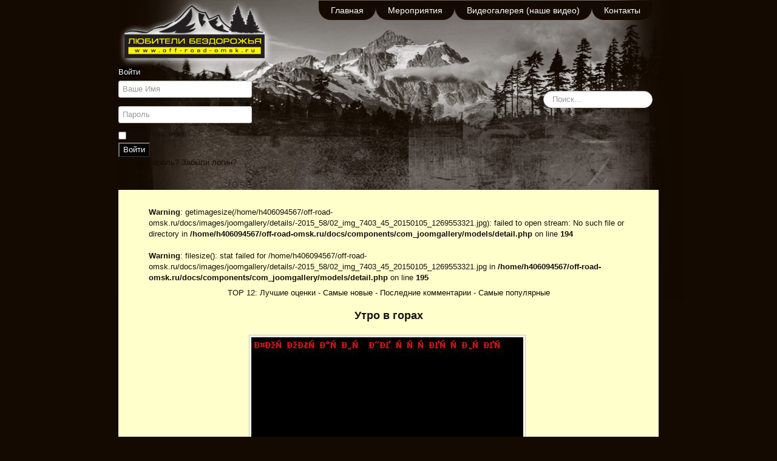

--- FILE ---
content_type: text/html; charset=utf-8
request_url: http://off-road-omsk.ru/index.php/events/photos/2015/utro-v-gorakh-2837
body_size: 58533
content:
<!DOCTYPE html>
<html lang="ru-ru" dir="ltr">
<head>
	<meta name="viewport" content="width=device-width, initial-scale=1.0" />
	<meta charset="utf-8" />
	<base href="http://off-road-omsk.ru/index.php/events/photos/2015/utro-v-gorakh-2837" />
	<meta name="author" content="Алексей Шпук" />
	<meta name="generator" content="Joomla! - Open Source Content Management" />
	<title>Фотогалерея - Вид категории: Алтай.зима-2015 - Фото:  Утро в горах</title>
	<link href="/templates/protostar/favicon.ico" rel="shortcut icon" type="image/vnd.microsoft.icon" />
	<link href="http://off-road-omsk.ru/media/joomgallery/css/joom_settings.css" rel="stylesheet" />
	<link href="http://off-road-omsk.ru/media/joomgallery/css/joomgallery.css" rel="stylesheet" />
	<link href="http://off-road-omsk.ru/media/joomgallery/js/slimbox/css/slimbox.css" rel="stylesheet" />
	<link href="http://off-road-omsk.ru/media/joomgallery/js/motiongallery/css/jquery.mThumbnailScroller.css" rel="stylesheet" />
	<link href="/media/system/css/modal.css?aeacd8f161dd48932d5668358ae3fe64" rel="stylesheet" />
	<link href="/templates/protostar/css/template.css?aeacd8f161dd48932d5668358ae3fe64" rel="stylesheet" />
	<link href="https://fonts.googleapis.com/css?family=Tahoma" rel="stylesheet" />
	<link href="http://off-road-omsk.ru/modules/mod_je_popuplogin/css/style.css" rel="stylesheet" />
	<link href="http://off-road-omsk.ru/modules/mod_slogin/tmpl/default/slogin.min.css?v=1" rel="stylesheet" />
	<style>

	h1, h2, h3, h4, h5, h6, .site-title {
		font-family: 'Tahoma', sans-serif;
	}
	body.site {
		border-top: 3px solid #140a02;
		background-color: #140a02;
	}
	a {
		color: #140a02;
	}
	.nav-list > .active > a,
	.nav-list > .active > a:hover,
	.dropdown-menu li > a:hover,
	.dropdown-menu .active > a,
	.dropdown-menu .active > a:hover,
	.nav-pills > .active > a,
	.nav-pills > .active > a:hover,
	.btn-primary {
		background: #140a02;
	}
#je-popuplogin a.je_button span, #je-popuplogin button, #je-popuplogin input[type="button"], #je-popuplogin input[type="submit"]{ background:#000000; color:#FFFFFF ;  }
#je-popuplogin button:hover, #je-popuplogin a.je_button span:hover,
#je-popuplogin input[type="button"]:hover,
#je-popuplogin input[type="submit"]:hover { background:#536376 }

	</style>
	<script type="application/json" class="joomla-script-options new">{"csrf.token":"f46e61c202a336f250feebdc2a387736","system.paths":{"root":"","base":""},"joomla.jtext":{"COM_JOOMGALLERY_DETAIL_SENDTOFRIEND_ALERT_ENTER_NAME_EMAIL":"\u041f\u043e\u0436\u0430\u043b\u0443\u0439\u0441\u0442\u0430, \u0432\u0432\u0435\u0434\u0438\u0442\u0435 \u0438\u043c\u044f \u043f\u0440\u0438\u044f\u0442\u0435\u043b\u044f \u0438 \u0430\u0434\u0440\u0435\u0441 \u0435\u0433\u043e \u044d\u043b.\u043f\u043e\u0447\u0442\u044b !","COM_JOOMGALLERY_DETAIL_COMMENTS_ALERT_ENTER_COMMENT":"\u041f\u043e\u0436\u0430\u043b\u0443\u0439\u0441\u0442\u0430, \u0432\u0432\u0435\u0434\u0438\u0442\u0435 \u043a\u043e\u043c\u043c\u0435\u043d\u0442\u0430\u0440\u0438\u0439  ","COM_JOOMGALLERY_DETAIL_COMMENTS_ALERT_ENTER_CODE":"\u041f\u043e\u0436\u0430\u043b\u0443\u0439\u0441\u0442\u0430, \u0432\u0432\u0435\u0434\u0438\u0442\u0435 \u043a\u043e\u0434!"},"system.keepalive":{"interval":840000,"uri":"\/index.php\/component\/ajax\/?format=json"}}</script>
	<script src="/media/system/js/mootools-core.js?aeacd8f161dd48932d5668358ae3fe64"></script>
	<script src="/media/system/js/core.js?aeacd8f161dd48932d5668358ae3fe64"></script>
	<script src="http://off-road-omsk.ru/media/joomgallery/js/slimbox/js/slimbox.js"></script>
	<script src="/media/jui/js/jquery.min.js?aeacd8f161dd48932d5668358ae3fe64"></script>
	<script src="/media/jui/js/jquery-noconflict.js?aeacd8f161dd48932d5668358ae3fe64"></script>
	<script src="/media/jui/js/jquery-migrate.min.js?aeacd8f161dd48932d5668358ae3fe64"></script>
	<script src="http://off-road-omsk.ru/media/joomgallery/js/motiongallery/js/jquery.mThumbnailScroller.min.js"></script>
	<script src="/media/system/js/mootools-more.js?aeacd8f161dd48932d5668358ae3fe64"></script>
	<script src="/media/system/js/modal.js?aeacd8f161dd48932d5668358ae3fe64"></script>
	<script src="http://off-road-omsk.ru/media/joomgallery/js/detail.js"></script>
	<script src="/media/jui/js/bootstrap.min.js?aeacd8f161dd48932d5668358ae3fe64"></script>
	<script src="/templates/protostar/js/template.js?aeacd8f161dd48932d5668358ae3fe64"></script>
	<!--[if lt IE 9]><script src="/media/jui/js/html5.js?aeacd8f161dd48932d5668358ae3fe64"></script><![endif]-->
	<!--[if lt IE 9]><script src="/media/system/js/html5fallback.js?aeacd8f161dd48932d5668358ae3fe64"></script><![endif]-->
	<!--[if lt IE 9]><script src="/media/system/js/polyfill.event.js?aeacd8f161dd48932d5668358ae3fe64"></script><![endif]-->
	<script src="/media/system/js/keepalive.js?aeacd8f161dd48932d5668358ae3fe64"></script>
	<script src="http://code.jquery.com/jquery-latest.pack.js"></script>
	<script src="http://off-road-omsk.ru/modules/mod_je_popuplogin/js/jquery.lightbox_me.js"></script>
	<script src="http://off-road-omsk.ru/modules/mod_slogin/media/slogin.min.js?v=1"></script>
	<script>
    var resizeJsImage = 1;
    var resizeSpeed = 5;
    var joomgallery_image = "Фото";
    var joomgallery_of = "из";function joom_startslideshow() {
  document.jg_slideshow_form.submit();
}
document.onkeydown = joom_cursorchange;
		jQuery(function($) {
			SqueezeBox.initialize({});
			SqueezeBox.assign($('a.modal').get(), {
				parse: 'rel'
			});
		});

		window.jModalClose = function () {
			SqueezeBox.close();
		};
		
		// Add extra modal close functionality for tinyMCE-based editors
		document.onreadystatechange = function () {
			if (document.readyState == 'interactive' && typeof tinyMCE != 'undefined' && tinyMCE)
			{
				if (typeof window.jModalClose_no_tinyMCE === 'undefined')
				{	
					window.jModalClose_no_tinyMCE = typeof(jModalClose) == 'function'  ?  jModalClose  :  false;
					
					jModalClose = function () {
						if (window.jModalClose_no_tinyMCE) window.jModalClose_no_tinyMCE.apply(this, arguments);
						tinyMCE.activeEditor.windowManager.close();
					};
				}
		
				if (typeof window.SqueezeBoxClose_no_tinyMCE === 'undefined')
				{
					if (typeof(SqueezeBox) == 'undefined')  SqueezeBox = {};
					window.SqueezeBoxClose_no_tinyMCE = typeof(SqueezeBox.close) == 'function'  ?  SqueezeBox.close  :  false;
		
					SqueezeBox.close = function () {
						if (window.SqueezeBoxClose_no_tinyMCE)  window.SqueezeBoxClose_no_tinyMCE.apply(this, arguments);
						tinyMCE.activeEditor.windowManager.close();
					};
				}
			}
		};
		    var jg_use_code = 0;
        jQuery(function() {
            function launch() {
                 jQuery('#jePUL96').lightbox_me({centered: true, onLoad: function() { $('#jePUL96').find('input:first').focus()}});
            }
            jQuery('#loginButton96').click(function(e) {
                jQuery('#jePUL96').lightbox_me({centered: true, preventScroll: true, onLoad: function() {
					jQuery('#jePUL96').find('input:first').focus();
				}});
                e.preventDefault();
            });
        });

	</script>
	<!-- Do not edit IE conditional style below -->
  <!--[if lte IE 6]>
  <style type="text/css">
    .pngfile {
      behavior:url('http://off-road-omsk.ru/media/joomgallery/js/pngbehavior.htc') !important;
    }
  </style>
  <![endif]-->
  <!-- End Conditional Style -->

</head>
<body class="site com_joomgallery view-detail no-layout no-task itemid-143">
	<!-- Body -->
	<div class="body" id="top"><div class="body-site">
		<div class="container">
			<!-- Header -->
			<header class="header" role="banner">
              <div class="header-inner clearfix">
					<a class="brand pull-left" href="/">
						<img src="http://off-road-omsk.ru/images/logo.png" alt="Любители бездорожья" />											</a>
              				<nav class="navigation" role="navigation">
					<div class="navbar pull-right">
						<a class="btn btn-navbar collapsed" data-toggle="collapse" data-target=".nav-collapse">
							<span class="element-invisible">Включить/выключить навигацию</span>
							<span class="icon-bar"></span>
							<span class="icon-bar"></span>
							<span class="icon-bar"></span>
						</a>
					</div>
					<div class="nav-collapse">
						<ul class="nav menu">
<li class="item-101 default"><a href="/index.php" >Главная</a></li><li class="item-66 active deeper parent"><a href="/index.php/events" >Мероприятия</a><ul class="nav-child unstyled small"><li class="item-67"><a href="/index.php/events/sport" >Спортивные мероприятия</a></li><li class="item-68"><a href="/index.php/events/expeditions" >Экспедиции</a></li><li class="item-69"><a href="/index.php/events/weekends" >Маршрут выходного дня</a></li><li class="item-143 current active"><a href="/index.php/events/photos" >Фотогалерея</a></li><li class="item-78"><a href="/index.php/events/gps" >GPS-точки и треки</a></li><li class="item-84"><a href="/index.php/events/tracking" >Спутниковое слежение</a></li></ul></li><li class="item-93"><a href="/index.php/videos" >Видеогалерея (наше видео)</a></li><li class="item-43"><a href="/index.php/contacts" >Контакты</a></li></ul>

					</div>
				</nav>
						
			<div class="header-sea pull-left">
						
<div id="je-popuplogin">
<a href="#" id="loginButton96" class="je_button"><span>Войти</span></a>

</div>

<div id="jePUL96" class="jePUL">
<div id="je-popuplogin">
<div id="loginBox96">
    <form action="/index.php/events/photos" method="post" id="loginForm96" >
        
            
                  <label class="control-label" for="inputEmail96"></label>
                  <input placeholder="Ваше Имя" class="je_input" id="inputEmail96" type="text" name="username">
                
                  <label class="control-label" for="inputPassword96"></label>
                  <input placeholder="Пароль" class="je_input" id="inputPassword96" type="password" name="password">
    
                   
                    <label class="je_check">
                        <input id="modlgn-remember" type="checkbox" name="remember" class="" value="yes"/>Запомнить меня                    </label>
                
                <input type="submit" name="Submit" class="je_button je_loginbtn" value="Войти" />
                <input type="hidden" name="option" value="com_users" />
                <input type="hidden" name="task" value="user.login" />
                <input type="hidden" name="return" value="aW5kZXgucGhwP29wdGlvbj1jb21fam9vbWdhbGxlcnkmdmlldz1kZXRhaWwmaWQ9MjgzNyZJdGVtaWQ9MTQz" />
                <input type="hidden" name="f46e61c202a336f250feebdc2a387736" value="1" />
        <div class="link-options">
            <span class="je_pass"><a href="/index.php/component/users/?view=reset&amp;Itemid=101">Забыли пароль?</a></span>
            <span class="je_user"><a href="/index.php/component/users/?view=remind&amp;Itemid=101">Забыли логин?</a></span>
                    </div>

            </form>
</div>    
</div>
<a id="close_x" class="close" href="#">close</a>
</div>
<script type="text/javascript">
  var el = document.getElementById('jExt96');
  if(el) {el.style.display += el.style.display = 'none';}
</script>
<noindex>
<div class="jlslogin">

<div id="slogin-buttons" class="slogin-buttons slogin-compact">
                        <a  rel="nofollow"  title="Facebook" href="/index.php/component/slogin/provider/facebook/auth"><span class="facebookslogin">&nbsp;</span></a>
                    <a  rel="nofollow"  title="ВКонтакте" href="/index.php/component/slogin/provider/vkontakte/auth"><span class="vkontakteslogin">&nbsp;</span></a>
            </div>

<div class="slogin-clear"></div>

    
</div>
</noindex>
<div style="text-align: right;"></div>
					</div>
				
					<div class="header-search pull-right">
						<div class="search">
	<form action="/index.php/events/photos" method="post" class="form-inline">
		<label for="mod-search-searchword90" class="element-invisible">Искать...</label> <input name="searchword" id="mod-search-searchword90" maxlength="200"  class="inputbox search-query input-medium" type="search" placeholder="Поиск..." />		<input type="hidden" name="task" value="search" />
		<input type="hidden" name="option" value="com_search" />
		<input type="hidden" name="Itemid" value="143" />
	</form>
</div>

					</div>
				</div>
			</header>
			
			
			<div class="row-fluid">
								<main id="content" role="main" class="span12">
					<!-- Begin Content -->
					
					<div id="system-message-container">
	</div>

					<br />
<b>Warning</b>:  getimagesize(/home/h406094567/off-road-omsk.ru/docs/images/joomgallery/details/-2015_58/02_img_7403_45_20150105_1269553321.jpg): failed to open stream: No such file or directory in <b>/home/h406094567/off-road-omsk.ru/docs/components/com_joomgallery/models/detail.php</b> on line <b>194</b><br />
<br />
<b>Warning</b>:  filesize(): stat failed for /home/h406094567/off-road-omsk.ru/docs/images/joomgallery/details/-2015_58/02_img_7403_45_20150105_1269553321.jpg in <b>/home/h406094567/off-road-omsk.ru/docs/components/com_joomgallery/models/detail.php</b> on line <b>195</b><br />
<div class="gallery">
  <div class="jg_toplist">
    TOP 12:    <a href="/index.php/events/photos/luchshie-otsenki">
      Лучшие оценки</a>
    -
    <a href="/index.php/events/photos/samye-novye">
      Самые новые</a>
    -
    <a href="/index.php/events/photos/poslednie-kommentarii">
      Последние комментарии</a>
    -
    <a href="/index.php/events/photos/samye-populyarnye">
      Самые популярные</a>
  </div>
  <a name="joomimg"></a>
  <div>
    <h3 class="jg_imgtitle" id="jg_photo_title">
      Утро в горах    </h3>
  </div>
  <div class="jg_displaynone">
      <a href="/index.php/events/photos/image?view=image&amp;format=raw&amp;type=orig&amp;id=2836" rel="lightbox[joomgallery]" >2836</a>
      <a href="/index.php/events/photos/image?view=image&amp;format=raw&amp;type=orig&amp;id=2836" rel="lightbox[joomgalleryIcon]" >2836</a>
    </div>  <div id="jg_dtl_photo" class="jg_dtl_photo" style="text-align:center;">
    <a  href="/index.php/events/photos/image?view=image&amp;format=raw&amp;type=orig&amp;id=2837" rel="lightbox[joomgallery]">
      <img src="/index.php/events/photos/image?view=image&amp;format=raw&amp;type=img&amp;id=2837" class="jg_photo" id="jg_photo_big" width="0" height="0" alt="Утро в горах"  />
    </a>
  </div>
  <div class="jg_displaynone">
    <form name="jg_slideshow_form" target="_top" method="post" action="">
      <input type="hidden" name="jg_number" value="2837" readonly="readonly" />
      <input type="hidden" name="slideshow" value="1" readonly="readonly" />
    </form>
  </div>
  <div class="jg_displaynone" id="jg_displaynone">
    <a href="javascript:joom_startslideshow()">
      <img src="http://off-road-omsk.ru/media/joomgallery/images/control_play.png" alt="Начало" class="pngfile jg_icon jg-icon-control_play" /></a>
    <a href="javascript:photo.goon()" style="visibility:hidden; display:inline;"></a>
    <span>
      <img src="http://off-road-omsk.ru/media/joomgallery/images/control_stop_gr.png" alt="Показать в оригинальном размере" class="pngfile jg_icon jg-icon-control_stop_gr" />    </span>
  </div>
  <div class="jg_detailnavislide" id="jg_detailnavislide">
    <div class="jg_no_script">
      [Пожалуйста, включите JavaScript, чтобы видеть слайдшоу]    </div>
  </div>
  <script type="text/javascript">
    document.getElementById('jg_displaynone').className = 'jg_detailnavislide';
    document.getElementById('jg_detailnavislide').className = 'jg_displaynone';
  </script>
  <div class="jg_detailnavi">
    <div class="jg_detailnaviprev">
      <form  name="form_jg_back_link" action="/index.php/events/photos/2015/utro-v-gorakh-2836">
        <input type="hidden" name="jg_back_link" readonly="readonly" />
      </form>
      <a href="/index.php/events/photos/2015/utro-v-gorakh-2836">
        <img src="http://off-road-omsk.ru/media/joomgallery/images/arrow_left.png" alt="Назад" class="pngfile jg_icon jg-icon-arrow_left" /></a>
      <a href="/index.php/events/photos/2015/utro-v-gorakh-2836">
        Назад</a>
      <br />Фото 1 из 44      &nbsp;
    </div>
    <div class="jg_iconbar">
      <a  href="/index.php/events/photos/image?view=image&amp;format=raw&amp;type=orig&amp;id=2837" rel="lightbox[joomgalleryIcon]">
        <img src="http://off-road-omsk.ru/media/joomgallery/images/zoom.png" alt="Показать в оригинальном размере" class="pngfile jg_icon jg-icon-zoom" /></a>
      <a href="/index.php/events/photos?task=download&amp;id=2837">
        <img src="http://off-road-omsk.ru/media/joomgallery/images/download.png" alt="Скачать" class="pngfile jg_icon jg-icon-download" /></a>
      <a href="/index.php/events/photos?view=report&amp;id=2837&amp;tmpl=component" class="modal" rel="{handler:'iframe'}"><!--, size:{x:200,y:100}-->
        <img src="http://off-road-omsk.ru/media/joomgallery/images/exclamation.png" alt="Пожаловаться на это фотографию" class="pngfile jg_icon jg-icon-exclamation" /></a>
          </div>
    <div class="jg_detailnavinext">
      <form name="form_jg_forward_link" action="/index.php/events/photos/2015/nizhnyaya-doroga-k-vodopadam-2838">
        <input type="hidden" name="jg_forward_link" readonly="readonly" />
      </form>
      <a href="/index.php/events/photos/2015/nizhnyaya-doroga-k-vodopadam-2838">
        След.</a>
      <a href="/index.php/events/photos/2015/nizhnyaya-doroga-k-vodopadam-2838">
        <img src="http://off-road-omsk.ru/media/joomgallery/images/arrow_right.png" alt="След." class="pngfile jg_icon jg-icon-arrow_right" /></a>
      <br />Фото 3 из 44      &nbsp;
    </div>
  </div>
  <div class="jg_displaynone">
      <a href="/index.php/events/photos/image?view=image&amp;format=raw&amp;type=orig&amp;id=2838" rel="lightbox[joomgallery]" >2838</a>
      <a href="/index.php/events/photos/image?view=image&amp;format=raw&amp;type=orig&amp;id=2838" rel="lightbox[joomgalleryIcon]" >2838</a>
      <a href="/index.php/events/photos/image?view=image&amp;format=raw&amp;type=orig&amp;id=2839" rel="lightbox[joomgallery]" >2839</a>
      <a href="/index.php/events/photos/image?view=image&amp;format=raw&amp;type=orig&amp;id=2839" rel="lightbox[joomgalleryIcon]" >2839</a>
      <a href="/index.php/events/photos/image?view=image&amp;format=raw&amp;type=orig&amp;id=2840" rel="lightbox[joomgallery]" >2840</a>
      <a href="/index.php/events/photos/image?view=image&amp;format=raw&amp;type=orig&amp;id=2840" rel="lightbox[joomgalleryIcon]" >2840</a>
      <a href="/index.php/events/photos/image?view=image&amp;format=raw&amp;type=orig&amp;id=2841" rel="lightbox[joomgallery]" >2841</a>
      <a href="/index.php/events/photos/image?view=image&amp;format=raw&amp;type=orig&amp;id=2841" rel="lightbox[joomgalleryIcon]" >2841</a>
      <a href="/index.php/events/photos/image?view=image&amp;format=raw&amp;type=orig&amp;id=2842" rel="lightbox[joomgallery]" >2842</a>
      <a href="/index.php/events/photos/image?view=image&amp;format=raw&amp;type=orig&amp;id=2842" rel="lightbox[joomgalleryIcon]" >2842</a>
      <a href="/index.php/events/photos/image?view=image&amp;format=raw&amp;type=orig&amp;id=2843" rel="lightbox[joomgallery]" >2843</a>
      <a href="/index.php/events/photos/image?view=image&amp;format=raw&amp;type=orig&amp;id=2843" rel="lightbox[joomgalleryIcon]" >2843</a>
      <a href="/index.php/events/photos/image?view=image&amp;format=raw&amp;type=orig&amp;id=2844" rel="lightbox[joomgallery]" >2844</a>
      <a href="/index.php/events/photos/image?view=image&amp;format=raw&amp;type=orig&amp;id=2844" rel="lightbox[joomgalleryIcon]" >2844</a>
      <a href="/index.php/events/photos/image?view=image&amp;format=raw&amp;type=orig&amp;id=2845" rel="lightbox[joomgallery]" >2845</a>
      <a href="/index.php/events/photos/image?view=image&amp;format=raw&amp;type=orig&amp;id=2845" rel="lightbox[joomgalleryIcon]" >2845</a>
      <a href="/index.php/events/photos/image?view=image&amp;format=raw&amp;type=orig&amp;id=2846" rel="lightbox[joomgallery]" >2846</a>
      <a href="/index.php/events/photos/image?view=image&amp;format=raw&amp;type=orig&amp;id=2846" rel="lightbox[joomgalleryIcon]" >2846</a>
      <a href="/index.php/events/photos/image?view=image&amp;format=raw&amp;type=orig&amp;id=2847" rel="lightbox[joomgallery]" >2847</a>
      <a href="/index.php/events/photos/image?view=image&amp;format=raw&amp;type=orig&amp;id=2847" rel="lightbox[joomgalleryIcon]" >2847</a>
      <a href="/index.php/events/photos/image?view=image&amp;format=raw&amp;type=orig&amp;id=2848" rel="lightbox[joomgallery]" >2848</a>
      <a href="/index.php/events/photos/image?view=image&amp;format=raw&amp;type=orig&amp;id=2848" rel="lightbox[joomgalleryIcon]" >2848</a>
      <a href="/index.php/events/photos/image?view=image&amp;format=raw&amp;type=orig&amp;id=2849" rel="lightbox[joomgallery]" >2849</a>
      <a href="/index.php/events/photos/image?view=image&amp;format=raw&amp;type=orig&amp;id=2849" rel="lightbox[joomgalleryIcon]" >2849</a>
      <a href="/index.php/events/photos/image?view=image&amp;format=raw&amp;type=orig&amp;id=2850" rel="lightbox[joomgallery]" >2850</a>
      <a href="/index.php/events/photos/image?view=image&amp;format=raw&amp;type=orig&amp;id=2850" rel="lightbox[joomgalleryIcon]" >2850</a>
      <a href="/index.php/events/photos/image?view=image&amp;format=raw&amp;type=orig&amp;id=2851" rel="lightbox[joomgallery]" >2851</a>
      <a href="/index.php/events/photos/image?view=image&amp;format=raw&amp;type=orig&amp;id=2851" rel="lightbox[joomgalleryIcon]" >2851</a>
      <a href="/index.php/events/photos/image?view=image&amp;format=raw&amp;type=orig&amp;id=2852" rel="lightbox[joomgallery]" >2852</a>
      <a href="/index.php/events/photos/image?view=image&amp;format=raw&amp;type=orig&amp;id=2852" rel="lightbox[joomgalleryIcon]" >2852</a>
      <a href="/index.php/events/photos/image?view=image&amp;format=raw&amp;type=orig&amp;id=2853" rel="lightbox[joomgallery]" >2853</a>
      <a href="/index.php/events/photos/image?view=image&amp;format=raw&amp;type=orig&amp;id=2853" rel="lightbox[joomgalleryIcon]" >2853</a>
      <a href="/index.php/events/photos/image?view=image&amp;format=raw&amp;type=orig&amp;id=2854" rel="lightbox[joomgallery]" >2854</a>
      <a href="/index.php/events/photos/image?view=image&amp;format=raw&amp;type=orig&amp;id=2854" rel="lightbox[joomgalleryIcon]" >2854</a>
      <a href="/index.php/events/photos/image?view=image&amp;format=raw&amp;type=orig&amp;id=2855" rel="lightbox[joomgallery]" >2855</a>
      <a href="/index.php/events/photos/image?view=image&amp;format=raw&amp;type=orig&amp;id=2855" rel="lightbox[joomgalleryIcon]" >2855</a>
      <a href="/index.php/events/photos/image?view=image&amp;format=raw&amp;type=orig&amp;id=2856" rel="lightbox[joomgallery]" >2856</a>
      <a href="/index.php/events/photos/image?view=image&amp;format=raw&amp;type=orig&amp;id=2856" rel="lightbox[joomgalleryIcon]" >2856</a>
      <a href="/index.php/events/photos/image?view=image&amp;format=raw&amp;type=orig&amp;id=2857" rel="lightbox[joomgallery]" >2857</a>
      <a href="/index.php/events/photos/image?view=image&amp;format=raw&amp;type=orig&amp;id=2857" rel="lightbox[joomgalleryIcon]" >2857</a>
      <a href="/index.php/events/photos/image?view=image&amp;format=raw&amp;type=orig&amp;id=2858" rel="lightbox[joomgallery]" >2858</a>
      <a href="/index.php/events/photos/image?view=image&amp;format=raw&amp;type=orig&amp;id=2858" rel="lightbox[joomgalleryIcon]" >2858</a>
      <a href="/index.php/events/photos/image?view=image&amp;format=raw&amp;type=orig&amp;id=2859" rel="lightbox[joomgallery]" >2859</a>
      <a href="/index.php/events/photos/image?view=image&amp;format=raw&amp;type=orig&amp;id=2859" rel="lightbox[joomgalleryIcon]" >2859</a>
      <a href="/index.php/events/photos/image?view=image&amp;format=raw&amp;type=orig&amp;id=2860" rel="lightbox[joomgallery]" >2860</a>
      <a href="/index.php/events/photos/image?view=image&amp;format=raw&amp;type=orig&amp;id=2860" rel="lightbox[joomgalleryIcon]" >2860</a>
      <a href="/index.php/events/photos/image?view=image&amp;format=raw&amp;type=orig&amp;id=2861" rel="lightbox[joomgallery]" >2861</a>
      <a href="/index.php/events/photos/image?view=image&amp;format=raw&amp;type=orig&amp;id=2861" rel="lightbox[joomgalleryIcon]" >2861</a>
      <a href="/index.php/events/photos/image?view=image&amp;format=raw&amp;type=orig&amp;id=2862" rel="lightbox[joomgallery]" >2862</a>
      <a href="/index.php/events/photos/image?view=image&amp;format=raw&amp;type=orig&amp;id=2862" rel="lightbox[joomgalleryIcon]" >2862</a>
      <a href="/index.php/events/photos/image?view=image&amp;format=raw&amp;type=orig&amp;id=2863" rel="lightbox[joomgallery]" >2863</a>
      <a href="/index.php/events/photos/image?view=image&amp;format=raw&amp;type=orig&amp;id=2863" rel="lightbox[joomgalleryIcon]" >2863</a>
      <a href="/index.php/events/photos/image?view=image&amp;format=raw&amp;type=orig&amp;id=2864" rel="lightbox[joomgallery]" >2864</a>
      <a href="/index.php/events/photos/image?view=image&amp;format=raw&amp;type=orig&amp;id=2864" rel="lightbox[joomgalleryIcon]" >2864</a>
      <a href="/index.php/events/photos/image?view=image&amp;format=raw&amp;type=orig&amp;id=2865" rel="lightbox[joomgallery]" >2865</a>
      <a href="/index.php/events/photos/image?view=image&amp;format=raw&amp;type=orig&amp;id=2865" rel="lightbox[joomgalleryIcon]" >2865</a>
      <a href="/index.php/events/photos/image?view=image&amp;format=raw&amp;type=orig&amp;id=2866" rel="lightbox[joomgallery]" >2866</a>
      <a href="/index.php/events/photos/image?view=image&amp;format=raw&amp;type=orig&amp;id=2866" rel="lightbox[joomgalleryIcon]" >2866</a>
      <a href="/index.php/events/photos/image?view=image&amp;format=raw&amp;type=orig&amp;id=2867" rel="lightbox[joomgallery]" >2867</a>
      <a href="/index.php/events/photos/image?view=image&amp;format=raw&amp;type=orig&amp;id=2867" rel="lightbox[joomgalleryIcon]" >2867</a>
      <a href="/index.php/events/photos/image?view=image&amp;format=raw&amp;type=orig&amp;id=2868" rel="lightbox[joomgallery]" >2868</a>
      <a href="/index.php/events/photos/image?view=image&amp;format=raw&amp;type=orig&amp;id=2868" rel="lightbox[joomgalleryIcon]" >2868</a>
      <a href="/index.php/events/photos/image?view=image&amp;format=raw&amp;type=orig&amp;id=2869" rel="lightbox[joomgallery]" >2869</a>
      <a href="/index.php/events/photos/image?view=image&amp;format=raw&amp;type=orig&amp;id=2869" rel="lightbox[joomgalleryIcon]" >2869</a>
      <a href="/index.php/events/photos/image?view=image&amp;format=raw&amp;type=orig&amp;id=2870" rel="lightbox[joomgallery]" >2870</a>
      <a href="/index.php/events/photos/image?view=image&amp;format=raw&amp;type=orig&amp;id=2870" rel="lightbox[joomgalleryIcon]" >2870</a>
      <a href="/index.php/events/photos/image?view=image&amp;format=raw&amp;type=orig&amp;id=2871" rel="lightbox[joomgallery]" >2871</a>
      <a href="/index.php/events/photos/image?view=image&amp;format=raw&amp;type=orig&amp;id=2871" rel="lightbox[joomgalleryIcon]" >2871</a>
      <a href="/index.php/events/photos/image?view=image&amp;format=raw&amp;type=orig&amp;id=2872" rel="lightbox[joomgallery]" >2872</a>
      <a href="/index.php/events/photos/image?view=image&amp;format=raw&amp;type=orig&amp;id=2872" rel="lightbox[joomgalleryIcon]" >2872</a>
      <a href="/index.php/events/photos/image?view=image&amp;format=raw&amp;type=orig&amp;id=2873" rel="lightbox[joomgallery]" >2873</a>
      <a href="/index.php/events/photos/image?view=image&amp;format=raw&amp;type=orig&amp;id=2873" rel="lightbox[joomgalleryIcon]" >2873</a>
      <a href="/index.php/events/photos/image?view=image&amp;format=raw&amp;type=orig&amp;id=2874" rel="lightbox[joomgallery]" >2874</a>
      <a href="/index.php/events/photos/image?view=image&amp;format=raw&amp;type=orig&amp;id=2874" rel="lightbox[joomgalleryIcon]" >2874</a>
      <a href="/index.php/events/photos/image?view=image&amp;format=raw&amp;type=orig&amp;id=2875" rel="lightbox[joomgallery]" >2875</a>
      <a href="/index.php/events/photos/image?view=image&amp;format=raw&amp;type=orig&amp;id=2875" rel="lightbox[joomgalleryIcon]" >2875</a>
      <a href="/index.php/events/photos/image?view=image&amp;format=raw&amp;type=orig&amp;id=2876" rel="lightbox[joomgallery]" >2876</a>
      <a href="/index.php/events/photos/image?view=image&amp;format=raw&amp;type=orig&amp;id=2876" rel="lightbox[joomgalleryIcon]" >2876</a>
      <a href="/index.php/events/photos/image?view=image&amp;format=raw&amp;type=orig&amp;id=2877" rel="lightbox[joomgallery]" >2877</a>
      <a href="/index.php/events/photos/image?view=image&amp;format=raw&amp;type=orig&amp;id=2877" rel="lightbox[joomgalleryIcon]" >2877</a>
      <a href="/index.php/events/photos/image?view=image&amp;format=raw&amp;type=orig&amp;id=2878" rel="lightbox[joomgallery]" >2878</a>
      <a href="/index.php/events/photos/image?view=image&amp;format=raw&amp;type=orig&amp;id=2878" rel="lightbox[joomgalleryIcon]" >2878</a>
      <a href="/index.php/events/photos/image?view=image&amp;format=raw&amp;type=orig&amp;id=2879" rel="lightbox[joomgallery]" >2879</a>
      <a href="/index.php/events/photos/image?view=image&amp;format=raw&amp;type=orig&amp;id=2879" rel="lightbox[joomgalleryIcon]" >2879</a>
    </div>  <div class="jg_minis">
    <div id="motioncontainer">
      <ul>
        <li>
          <a title="Утро в горах" href="/index.php/events/photos/2015/utro-v-gorakh-2836">
            <img src="http://off-road-omsk.ru/images/joomgallery/thumbnails/-2015_58/01_img_7401_44_20150105_1749698201.jpg" class="jg_minipic" alt="Утро в горах" /></a>
        </li>
        <li>
          <a title="Утро в горах" href="/index.php/events/photos/2015/utro-v-gorakh-2837">
            <img src="http://off-road-omsk.ru/images/joomgallery/thumbnails/-2015_58/02_img_7403_45_20150105_1269553321.jpg" id="jg_mini_akt" class="jg_minipic" alt="Утро в горах" /></a>
        </li>
        <li>
          <a title="Нижняя дорога к водопадам" href="/index.php/events/photos/2015/nizhnyaya-doroga-k-vodopadam-2838">
            <img src="http://off-road-omsk.ru/images/joomgallery/thumbnails/-2015_58/03_img_7404_46_20150105_1018072553.jpg" class="jg_minipic" alt="Нижняя дорога к водопадам" /></a>
        </li>
        <li>
          <a title="Нижняя дорога к водопадам" href="/index.php/events/photos/2015/nizhnyaya-doroga-k-vodopadam-2839">
            <img src="http://off-road-omsk.ru/images/joomgallery/thumbnails/-2015_58/04_img_7406_47_20150105_1465858579.jpg" class="jg_minipic" alt="Нижняя дорога к водопадам" /></a>
        </li>
        <li>
          <a title="По пути к водопадам" href="/index.php/events/photos/2015/po-puti-k-vodopadam-2840">
            <img src="http://off-road-omsk.ru/images/joomgallery/thumbnails/-2015_58/05_img_7427_48_20150105_1207371079.jpg" class="jg_minipic" alt="По пути к водопадам" /></a>
        </li>
        <li>
          <a title="По пути к водопадам" href="/index.php/events/photos/2015/po-puti-k-vodopadam-2841">
            <img src="http://off-road-omsk.ru/images/joomgallery/thumbnails/-2015_58/06_img_7430_49_20150105_1950745902.jpg" class="jg_minipic" alt="По пути к водопадам" /></a>
        </li>
        <li>
          <a title="По пути к водопадам" href="/index.php/events/photos/2015/po-puti-k-vodopadam-2842">
            <img src="http://off-road-omsk.ru/images/joomgallery/thumbnails/-2015_58/07_img_7422_50_20150105_1588764146.jpg" class="jg_minipic" alt="По пути к водопадам" /></a>
        </li>
        <li>
          <a title="По пути к водопадам" href="/index.php/events/photos/2015/po-puti-k-vodopadam-2843">
            <img src="http://off-road-omsk.ru/images/joomgallery/thumbnails/-2015_58/08_img_7434_51_20150105_1915682098.jpg" class="jg_minipic" alt="По пути к водопадам" /></a>
        </li>
        <li>
          <a title="Горный ручей" href="/index.php/events/photos/2015/gornyj-ruchej-2844">
            <img src="http://off-road-omsk.ru/images/joomgallery/thumbnails/-2015_58/09_img_7435_52_20150105_1623562691.jpg" class="jg_minipic" alt="Горный ручей" /></a>
        </li>
        <li>
          <a title="Горный ручей" href="/index.php/events/photos/2015/gornyj-ruchej-2845">
            <img src="http://off-road-omsk.ru/images/joomgallery/thumbnails/-2015_58/10_img_7433_53_20150105_1593861061.jpg" class="jg_minipic" alt="Горный ручей" /></a>
        </li>
        <li>
          <a title="На нижнем водопаде" href="/index.php/events/photos/2015/na-nizhnem-vodopade-2846">
            <img src="http://off-road-omsk.ru/images/joomgallery/thumbnails/-2015_58/11_img_7440_54_20150105_2005433619.jpg" class="jg_minipic" alt="На нижнем водопаде" /></a>
        </li>
        <li>
          <a title="На нижнем водопаде" href="/index.php/events/photos/2015/na-nizhnem-vodopade-2847">
            <img src="http://off-road-omsk.ru/images/joomgallery/thumbnails/-2015_58/12_img_7449_55_20150105_1520381865.jpg" class="jg_minipic" alt="На нижнем водопаде" /></a>
        </li>
        <li>
          <a title="На среднем водопаде" href="/index.php/events/photos/2015/na-srednem-vodopade-2848">
            <img src="http://off-road-omsk.ru/images/joomgallery/thumbnails/-2015_58/13_img_7455_56_20150105_1814038582.jpg" class="jg_minipic" alt="На среднем водопаде" /></a>
        </li>
        <li>
          <a title="На среднем водопаде" href="/index.php/events/photos/2015/na-srednem-vodopade-2849">
            <img src="http://off-road-omsk.ru/images/joomgallery/thumbnails/-2015_58/14_img_7457_57_20150105_1286716511.jpg" class="jg_minipic" alt="На среднем водопаде" /></a>
        </li>
        <li>
          <a title="На среднем водопаде" href="/index.php/events/photos/2015/na-srednem-vodopade-2850">
            <img src="http://off-road-omsk.ru/images/joomgallery/thumbnails/-2015_58/15_img_7469_58_20150105_1729036543.jpg" class="jg_minipic" alt="На среднем водопаде" /></a>
        </li>
        <li>
          <a title="На среднем водопаде" href="/index.php/events/photos/2015/na-srednem-vodopade-2851">
            <img src="http://off-road-omsk.ru/images/joomgallery/thumbnails/-2015_58/16_img_7470_59_20150105_2047133756.jpg" class="jg_minipic" alt="На среднем водопаде" /></a>
        </li>
        <li>
          <a title="На среднем водопаде" href="/index.php/events/photos/2015/na-srednem-vodopade-2852">
            <img src="http://off-road-omsk.ru/images/joomgallery/thumbnails/-2015_58/17_img_7475_60_20150105_1217321920.jpg" class="jg_minipic" alt="На среднем водопаде" /></a>
        </li>
        <li>
          <a title="На пути к верхнему водопаду" href="/index.php/events/photos/2015/na-puti-k-verkhnemu-vodopadu-2853">
            <img src="http://off-road-omsk.ru/images/joomgallery/thumbnails/-2015_58/18_img_7478_61_20150105_1794194977.jpg" class="jg_minipic" alt="На пути к верхнему водопаду" /></a>
        </li>
        <li>
          <a title="Верхний водопад реки Шинок" href="/index.php/events/photos/2015/verkhnij-vodopad-reki-shinok-2854">
            <img src="http://off-road-omsk.ru/images/joomgallery/thumbnails/-2015_58/19_img_7485_62_20150105_1314844855.jpg" class="jg_minipic" alt="Верхний водопад реки Шинок" /></a>
        </li>
        <li>
          <a title="Верхний водопад реки Шинок" href="/index.php/events/photos/2015/verkhnij-vodopad-reki-shinok-2855">
            <img src="http://off-road-omsk.ru/images/joomgallery/thumbnails/-2015_58/20_img_7488_63_20150105_1419907595.jpg" class="jg_minipic" alt="Верхний водопад реки Шинок" /></a>
        </li>
        <li>
          <a title="Верхний водопад реки Шинок" href="/index.php/events/photos/2015/verkhnij-vodopad-reki-shinok-2856">
            <img src="http://off-road-omsk.ru/images/joomgallery/thumbnails/-2015_58/21_img_7491_64_20150105_1144468793.jpg" class="jg_minipic" alt="Верхний водопад реки Шинок" /></a>
        </li>
        <li>
          <a title="Верхний водопад реки Шинок" href="/index.php/events/photos/2015/verkhnij-vodopad-reki-shinok-2857">
            <img src="http://off-road-omsk.ru/images/joomgallery/thumbnails/-2015_58/22_img_7494_65_20150105_1493717495.jpg" class="jg_minipic" alt="Верхний водопад реки Шинок" /></a>
        </li>
        <li>
          <a title="На верхнем водопаде" href="/index.php/events/photos/2015/na-verkhnem-vodopade-2858">
            <img src="http://off-road-omsk.ru/images/joomgallery/thumbnails/-2015_58/23_img_7498_66_20150105_1993594001.jpg" class="jg_minipic" alt="На верхнем водопаде" /></a>
        </li>
        <li>
          <a title="На верхнем водопаде" href="/index.php/events/photos/2015/na-verkhnem-vodopade-2859">
            <img src="http://off-road-omsk.ru/images/joomgallery/thumbnails/-2015_58/24_img_7512_67_20150105_1251325447.jpg" class="jg_minipic" alt="На верхнем водопаде" /></a>
        </li>
        <li>
          <a title="На верхнем водопаде" href="/index.php/events/photos/2015/na-verkhnem-vodopade-2860">
            <img src="http://off-road-omsk.ru/images/joomgallery/thumbnails/-2015_58/25_img_7496_68_20150105_1591188400.jpg" class="jg_minipic" alt="На верхнем водопаде" /></a>
        </li>
        <li>
          <a title="На горном ручье" href="/index.php/events/photos/2015/na-gornom-ruche-2861">
            <img src="http://off-road-omsk.ru/images/joomgallery/thumbnails/-2015_58/26_img_7527_69_20150105_1188514644.jpg" class="jg_minipic" alt="На горном ручье" /></a>
        </li>
        <li>
          <a title="По дороге с водопадов" href="/index.php/events/photos/2015/po-doroge-s-vodopadov-2862">
            <img src="http://off-road-omsk.ru/images/joomgallery/thumbnails/-2015_58/27_img_7517_70_20150105_1922015290.jpg" class="jg_minipic" alt="По дороге с водопадов" /></a>
        </li>
        <li>
          <a title="По дороге с водопадов" href="/index.php/events/photos/2015/po-doroge-s-vodopadov-2863">
            <img src="http://off-road-omsk.ru/images/joomgallery/thumbnails/-2015_58/28_img_7514_71_20150105_1251436341.jpg" class="jg_minipic" alt="По дороге с водопадов" /></a>
        </li>
        <li>
          <a title="По дороге с водопадов" href="/index.php/events/photos/2015/po-doroge-s-vodopadov-2864">
            <img src="http://off-road-omsk.ru/images/joomgallery/thumbnails/-2015_58/29_img_7528_72_20150105_1759099442.jpg" class="jg_minipic" alt="По дороге с водопадов" /></a>
        </li>
        <li>
          <a title="По дороге с водопадов" href="/index.php/events/photos/2015/po-doroge-s-vodopadov-2865">
            <img src="http://off-road-omsk.ru/images/joomgallery/thumbnails/-2015_58/30_img_7533_73_20150105_2052481347.jpg" class="jg_minipic" alt="По дороге с водопадов" /></a>
        </li>
        <li>
          <a title="По дороге с водопадов" href="/index.php/events/photos/2015/po-doroge-s-vodopadov-2866">
            <img src="http://off-road-omsk.ru/images/joomgallery/thumbnails/-2015_58/31_img_7520_74_20150105_1388762778.jpg" class="jg_minipic" alt="По дороге с водопадов" /></a>
        </li>
        <li>
          <a title="По дороге с водопадов" href="/index.php/events/photos/2015/po-doroge-s-vodopadov-2867">
            <img src="http://off-road-omsk.ru/images/joomgallery/thumbnails/-2015_58/32_img_7531_75_20150105_1757594993.jpg" class="jg_minipic" alt="По дороге с водопадов" /></a>
        </li>
        <li>
          <a title="По дороге с водопадов" href="/index.php/events/photos/2015/po-doroge-s-vodopadov-2868">
            <img src="http://off-road-omsk.ru/images/joomgallery/thumbnails/-2015_58/33_img_7538_76_20150105_1506217937.jpg" class="jg_minipic" alt="По дороге с водопадов" /></a>
        </li>
        <li>
          <a title="По дороге с водопадов" href="/index.php/events/photos/2015/po-doroge-s-vodopadov-2869">
            <img src="http://off-road-omsk.ru/images/joomgallery/thumbnails/-2015_58/34_img_7532_77_20150105_1906939406.jpg" class="jg_minipic" alt="По дороге с водопадов" /></a>
        </li>
        <li>
          <a title="На перевале Келейский" href="/index.php/events/photos/2015/na-perevale-kelejskij-2870">
            <img src="http://off-road-omsk.ru/images/joomgallery/thumbnails/-2015_58/35_img_7551_78_20150105_1534398649.jpg" class="jg_minipic" alt="На перевале Келейский" /></a>
        </li>
        <li>
          <a title="На подъезде к Усть-Кану" href="/index.php/events/photos/2015/na-pod-ezde-k-ust-kanu-2871">
            <img src="http://off-road-omsk.ru/images/joomgallery/thumbnails/-2015_58/36_img_7559_79_20150105_1320537889.jpg" class="jg_minipic" alt="На подъезде к Усть-Кану" /></a>
        </li>
        <li>
          <a title="Вид в перевала Ябоганский" href="/index.php/events/photos/2015/vid-v-perevala-yaboganskij-2872">
            <img src="http://off-road-omsk.ru/images/joomgallery/thumbnails/-2015_58/37_img_7565_80_20150105_1975213331.jpg" class="jg_minipic" alt="Вид в перевала Ябоганский" /></a>
        </li>
        <li>
          <a title="На пути к Чуйскому тракту" href="/index.php/events/photos/2015/na-puti-k-chujskomu-traktu-2873">
            <img src="http://off-road-omsk.ru/images/joomgallery/thumbnails/-2015_58/38_img_7568_81_20150105_1074985798.jpg" class="jg_minipic" alt="На пути к Чуйскому тракту" /></a>
        </li>
        <li>
          <a title="Голубые озёра на Катуни" href="/index.php/events/photos/2015/golubye-ozjora-na-katuni-2874">
            <img src="http://off-road-omsk.ru/images/joomgallery/thumbnails/-2015_58/39_img_7570_82_20150105_1295299616.jpg" class="jg_minipic" alt="Голубые озёра на Катуни" /></a>
        </li>
        <li>
          <a title="Голубые озёра на Катуни" href="/index.php/events/photos/2015/golubye-ozjora-na-katuni-2875">
            <img src="http://off-road-omsk.ru/images/joomgallery/thumbnails/-2015_58/40_img_7571_83_20150105_1842036079.jpg" class="jg_minipic" alt="Голубые озёра на Катуни" /></a>
        </li>
        <li>
          <a title="На Голубых озёрах у Катуни" href="/index.php/events/photos/2015/na-golubykh-ozjorakh-u-katuni-2876">
            <img src="http://off-road-omsk.ru/images/joomgallery/thumbnails/-2015_58/41_img_7580_84_20150105_1478570473.jpg" class="jg_minipic" alt="На Голубых озёрах у Катуни" /></a>
        </li>
        <li>
          <a title="На Голубых озёрах у Катуни" href="/index.php/events/photos/2015/na-golubykh-ozjorakh-u-katuni-2877">
            <img src="http://off-road-omsk.ru/images/joomgallery/thumbnails/-2015_58/42_img_7583_85_20150105_1578167913.jpg" class="jg_minipic" alt="На Голубых озёрах у Катуни" /></a>
        </li>
        <li>
          <a title="На Голубых озёрах у Катуни" href="/index.php/events/photos/2015/na-golubykh-ozjorakh-u-katuni-2878">
            <img src="http://off-road-omsk.ru/images/joomgallery/thumbnails/-2015_58/43_img_7586_86_20150105_2010649215.jpg" class="jg_minipic" alt="На Голубых озёрах у Катуни" /></a>
        </li>
        <li>
          <a title="На Голубых озёрах у Катуни" href="/index.php/events/photos/2015/na-golubykh-ozjorakh-u-katuni-2879">
            <img src="http://off-road-omsk.ru/images/joomgallery/thumbnails/-2015_58/44_img_7592_87_20150105_1918455672.jpg" class="jg_minipic" alt="На Голубых озёрах у Катуни" /></a>
        </li>
      </ul>
      <script>
        (function($){
          $(window).load(function(){
            $("#motioncontainer").mThumbnailScroller({
              axis:"x",
              type:"hover-20",
              callbacks:{
                onInit:function(){
                  var $this = $(this);
                  var moveTo = $("#jg_mini_akt").position().left + ($("#jg_mini_akt").width() / 2) - ($("#motioncontainer").find(".mTSWrapper").width() / 2);
                  $this.mThumbnailScroller("scrollTo", (moveTo > 0 ? moveTo : "left"));
                  setTimeout(function() { $this.addClass("jg_scroller-ready"); }, 300);
                }
              },
            });
          });
        })(jQuery);
      </script>
    </div>
  </div>
  <div class="well well-small jg_details">
    <div class="jg-details-header">
      <h4 >
        Информация о фото      </h4>
    </div>
          <div class="jg_row2">
        <div class="jg_photo_left">
          Дата        </div>
        <div class="jg_photo_right" id="jg_photo_date">
          05.01.2015        </div>
      </div>
      <div class="jg_row1">
        <div class="jg_photo_left">
          Просмотры        </div>
        <div class="jg_photo_right" id="jg_photo_hits">
          1419        </div>
      </div>
      <div class="jg_row2">
        <div class="jg_photo_left">
          Downloads        </div>
        <div class="jg_photo_right" id="jg_photo_downloads">
          574        </div>
      </div>
      <div class="jg_row1">
        <div class="jg_photo_left">
          Оценка        </div>
        <div class="jg_photo_right" id="jg_photo_rating">
          Нет&#160;        </div>
      </div>
      <div class="jg_row2">
        <div class="jg_photo_left">
          Размер файла        </div>
        <div class="jg_photo_right" id="jg_photo_filesizedtl">
          0.00 Кб ( x  пикселей)        </div>
      </div>
      <div class="jg_row1">
        <div class="jg_photo_left">
          Автор        </div>
        <div class="jg_photo_right" id="jg_photo_author">
          Алексей Шпук        </div>
      </div>
      <div class="jg_row2">
        <div class="jg_photo_left">
          Размер оригинального файла        </div>
        <div class="jg_photo_right" id="jg_photo_filesizeorg">
          19.61 Кб (160 x 106 пикселей)        </div>
      </div>
  </div>
  <div id="jg_voting" class="well well-small jg_voting">
    <div class="jg-details-header">
      <h4 >
        Оценка фото      </h4>
    </div>
      <form name="ratingform" action="/index.php/events/photos?task=vote.vote&amp;id=2837" target="_top" method="post">
        Плохо        <div class="controls">
	<label for="imgvote1" id="imgvote1-lbl" class="radio">
	
	<input type="radio" name="imgvote" id="imgvote1" value="1"  />
	</label>
	<label for="imgvote2" id="imgvote2-lbl" class="radio">
	
	<input type="radio" name="imgvote" id="imgvote2" value="2"  />
	</label>
	<label for="imgvote3" id="imgvote3-lbl" class="radio">
	
	<input type="radio" name="imgvote" id="imgvote3" value="3"  checked="checked"  />
	</label>
	<label for="imgvote4" id="imgvote4-lbl" class="radio">
	
	<input type="radio" name="imgvote" id="imgvote4" value="4"  />
	</label>
	<label for="imgvote5" id="imgvote5-lbl" class="radio">
	
	<input type="radio" name="imgvote" id="imgvote5" value="5"  />
	</label>
</div>
        Хорошо        <p>
          <input class="btn btn-small btn-primary" type="submit" value="Отдать голос !" name="Отдать голос !" />
        </p>
      </form>
  </div>
  <div class="well well-small jg_bbcode">
    <div class="jg-details-header">
      <h4 >
        Установить ссылку на эту фотографию в форуме (BBcode)       </h4>
    </div>
        <div class="jg_bbcode_left">
          Фотографию адресовать напрямую :
        </div>
        <div class="jg_bbcode_right">
          <input title="Фотографию адресовать напрямую " type="text" class="inputbox jg_img_BB_box" size="50" value="[IMG]http://off-road-omsk.ru/index.php/events/photos/image?view=image&amp;format=raw&amp;type=img&amp;id=2837[/IMG]" readonly="readonly" onclick="select()" />
        </div>
        <div class="jg_bbcode_left">
          Ссылка на фотографию :
        </div>
        <div class="jg_bbcode_right">
          <input title="Фотографию адресовать напрямую " type="text" class="inputbox jg_img_BB_box" size="50" value="[URL]http://off-road-omsk.ru/index.php/events/photos/2015/utro-v-gorakh-2837[/URL]" readonly="readonly" onclick="select()" />
        </div>
  </div>
  <div class="well well-small jg_commentsarea">
    <div class="jg-details-header">
      <h4 >
        Комментарии к фото      </h4>
    </div>
      <a name="joomcomments"></a>
      <table width="100%" cellspacing="0" cellpadding="0" border="0">
        <tbody>
          <tr class="jg_row2">
            <td class="jg_cmtf">
              Незарегистрированным пользователям комментарии не показываются. Пожалуйста, зарегистрируйтесь...                          </td>
          </tr>
        </tbody>
      </table>      <a name="joomcommentform"></a>
      <form name="commentform" action="/index.php/events/photos?task=comments.comment&amp;id=2837" method="post">
        <div class="jg_cmtl">
                    <input title="Гость" type="text" class="inputbox input-medium" name="cmtname" value="Гость" tabindex="1" />
          <div class="jg_cmtsmilies">
            <a href="javascript:joom_smilie(':smile:')" title=":smile:">
              <img src="http://off-road-omsk.ru/media/joomgallery/images/smilies/grey/sm_smile.gif" border="0" alt="http://off-road-omsk.ru/media/joomgallery/images/smilies/grey/sm_smile.gif" /></a>
            <a href="javascript:joom_smilie(':cool:')" title=":cool:">
              <img src="http://off-road-omsk.ru/media/joomgallery/images/smilies/grey/sm_cool.gif" border="0" alt="http://off-road-omsk.ru/media/joomgallery/images/smilies/grey/sm_cool.gif" /></a>
            <a href="javascript:joom_smilie(':grin:')" title=":grin:">
              <img src="http://off-road-omsk.ru/media/joomgallery/images/smilies/grey/sm_biggrin.gif" border="0" alt="http://off-road-omsk.ru/media/joomgallery/images/smilies/grey/sm_biggrin.gif" /></a>
            <a href="javascript:joom_smilie(':wink:')" title=":wink:">
              <img src="http://off-road-omsk.ru/media/joomgallery/images/smilies/grey/sm_wink.gif" border="0" alt="http://off-road-omsk.ru/media/joomgallery/images/smilies/grey/sm_wink.gif" /></a>
            <br />
            <a href="javascript:joom_smilie(':none:')" title=":none:">
              <img src="http://off-road-omsk.ru/media/joomgallery/images/smilies/grey/sm_none.gif" border="0" alt="http://off-road-omsk.ru/media/joomgallery/images/smilies/grey/sm_none.gif" /></a>
            <a href="javascript:joom_smilie(':mad:')" title=":mad:">
              <img src="http://off-road-omsk.ru/media/joomgallery/images/smilies/grey/sm_mad.gif" border="0" alt="http://off-road-omsk.ru/media/joomgallery/images/smilies/grey/sm_mad.gif" /></a>
            <a href="javascript:joom_smilie(':sad:')" title=":sad:">
              <img src="http://off-road-omsk.ru/media/joomgallery/images/smilies/grey/sm_sad.gif" border="0" alt="http://off-road-omsk.ru/media/joomgallery/images/smilies/grey/sm_sad.gif" /></a>
            <a href="javascript:joom_smilie(':dead:')" title=":dead:">
              <img src="http://off-road-omsk.ru/media/joomgallery/images/smilies/grey/sm_dead.gif" border="0" alt="http://off-road-omsk.ru/media/joomgallery/images/smilies/grey/sm_dead.gif" /></a>
            <br />
          </div>
          <p class="small">
            BBCode <b>вкл.</b>          </p>
        </div>
        <div class="jg_cmtr">
            <textarea title="Гость" cols="40" rows="8" name="cmttext" class="inputbox" tabindex="100" ></textarea>
        </div>
                <div class="jg_cmtl">
          &nbsp;
        </div>
        <div class="jg_cmtr">
          <input type="button" name="send" value="Отослать комментарий" class="btn btn-primary btn-small" onclick="joom_validatecomment()" />
            &nbsp;
          <input type="reset" value="Удалить" name="reset" class="btn btn-small" />
        </div>
      </form>
  </div>
  <div class="well well-small jg_send2friend">
    <div class="jg-details-header">
      <h4 >
        Переслать приятелю      </h4>
    </div>
      <div class="jg_row1">
        Пожалуйста, зарегистрируйтесь...      </div>
  </div>
  <div class="jg-footer">
    &nbsp;
  </div>
  <div class="jg_toplist">
    TOP 12:    <a href="/index.php/events/photos/luchshie-otsenki">
      Лучшие оценки</a>
    -
    <a href="/index.php/events/photos/samye-novye">
      Самые новые</a>
    -
    <a href="/index.php/events/photos/poslednie-kommentarii">
      Последние комментарии</a>
    -
    <a href="/index.php/events/photos/samye-populyarnye">
      Самые популярные</a>
  </div>
  <div class="jg_gallerystats">
    Доступ ко всем фотографиям вместе: 2,188,942  </div>
  <div class="jg_back">
    <a href="/index.php/events/photos/2015">
      К обзорной странице категории</a>
  </div>
</div>
					<div class="clearfix"></div>
					
					
					<!-- End Content -->
                  
				</main>

	<div class="bottom_1">		<div class="moduletable">
							<h3>Последние материалы</h3>
						<ul class="latestnews">
	<li itemscope itemtype="https://schema.org/Article">
		<a href="/index.php/events/weekends/110-2017" itemprop="url">
			<span itemprop="name">
				КвадроМай-2017			</span>
		</a>
	</li>
	<li itemscope itemtype="https://schema.org/Article">
		<a href="/index.php/events/weekends/109-taskyl-kantri-2016" itemprop="url">
			<span itemprop="name">
				Таскыл-Кантри-2016			</span>
		</a>
	</li>
	<li itemscope itemtype="https://schema.org/Article">
		<a href="/index.php/events/sport/108-trofi-rejd-kvadrozhara-2016-zakrytie-sezona" itemprop="url">
			<span itemprop="name">
				Трофи-рейд "Квадрожара-2016. Закрытие сезона"			</span>
		</a>
	</li>
	<li itemscope itemtype="https://schema.org/Article">
		<a href="/index.php/events/expeditions/107-albagan-2016" itemprop="url">
			<span itemprop="name">
				Экспедиция на квадроциклах "Альбаганское кольцо-2016"			</span>
		</a>
	</li>
	<li itemscope itemtype="https://schema.org/Article">
		<a href="/index.php/events/sport/106-trofi-rejd-kvadrozhara-2016-otkrytie-sezona" itemprop="url">
			<span itemprop="name">
				Трофи-рейд "Квадрожара-2016. Открытие сезона"			</span>
		</a>
	</li>
</ul>
		</div>
	</div>
	<div class="bottom_2">		<div class="moduletable">
							<h3>Популярные материалы</h3>
						<ul class="mostread">
	<li itemscope itemtype="https://schema.org/Article">
		<a href="/index.php/contacts" itemprop="url">
			<span itemprop="name">
				Контакты			</span>
		</a>
	</li>
	<li itemscope itemtype="https://schema.org/Article">
		<a href="/index.php/events/expeditions/64-ukok-2012-atv" itemprop="url">
			<span itemprop="name">
				Экспедиция на квадроциклах "Укок-2012"			</span>
		</a>
	</li>
	<li itemscope itemtype="https://schema.org/Article">
		<a href="/index.php/events/expeditions/105-platoputorana2016" itemprop="url">
			<span itemprop="name">
				Экспедиция "Заполярный вояж. Плато Путорана-2016"			</span>
		</a>
	</li>
	<li itemscope itemtype="https://schema.org/Article">
		<a href="/index.php/events/expeditions/90-baikal-2014" itemprop="url">
			<span itemprop="name">
				Экспедиция на квадроциклах "Байкальский вояж-2014"			</span>
		</a>
	</li>
	<li itemscope itemtype="https://schema.org/Article">
		<a href="/index.php/events" itemprop="url">
			<span itemprop="name">
				Мероприятия			</span>
		</a>
	</li>
</ul>
		</div>
	</div>

				              
			</div>
		</div>
	
	<!-- Footer -->
	<footer class="footer" role="contentinfo">
		<div class="container">
			<hr />
			
			<p class="pull-right">
				<a href="#top" id="back-top">
					Наверх				</a>
			</p>
			<p>
				&copy; 2009 - 2026, Алексей Шпук

			</p>
		</div>
	</footer>
	</div></div>
</body>
</html>
